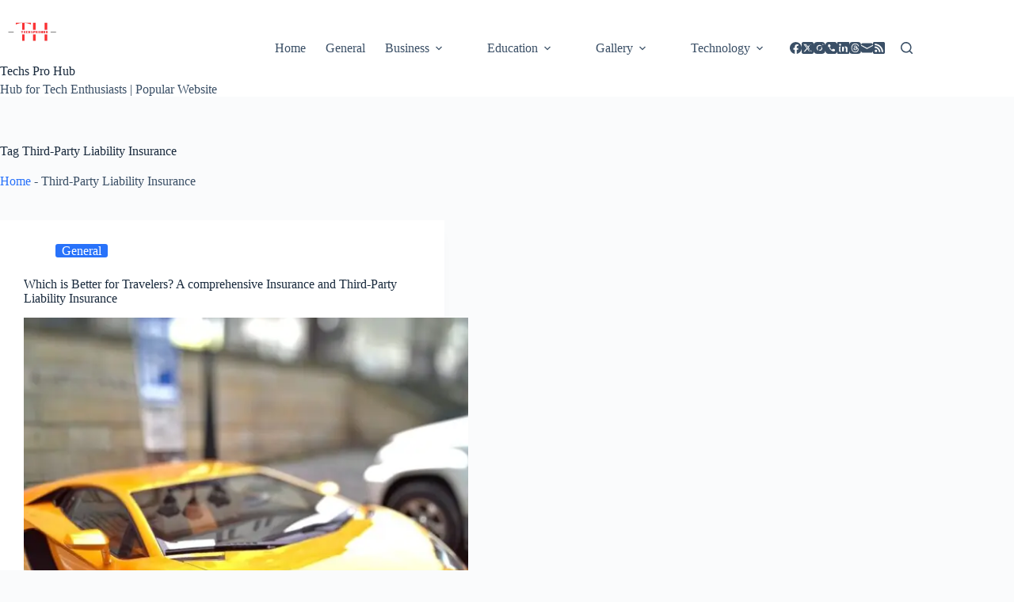

--- FILE ---
content_type: text/html; charset=utf-8
request_url: https://www.google.com/recaptcha/api2/aframe
body_size: 268
content:
<!DOCTYPE HTML><html><head><meta http-equiv="content-type" content="text/html; charset=UTF-8"></head><body><script nonce="HVJ-c5fRRHzxAb1hnzp5WQ">/** Anti-fraud and anti-abuse applications only. See google.com/recaptcha */ try{var clients={'sodar':'https://pagead2.googlesyndication.com/pagead/sodar?'};window.addEventListener("message",function(a){try{if(a.source===window.parent){var b=JSON.parse(a.data);var c=clients[b['id']];if(c){var d=document.createElement('img');d.src=c+b['params']+'&rc='+(localStorage.getItem("rc::a")?sessionStorage.getItem("rc::b"):"");window.document.body.appendChild(d);sessionStorage.setItem("rc::e",parseInt(sessionStorage.getItem("rc::e")||0)+1);localStorage.setItem("rc::h",'1768961357059');}}}catch(b){}});window.parent.postMessage("_grecaptcha_ready", "*");}catch(b){}</script></body></html>